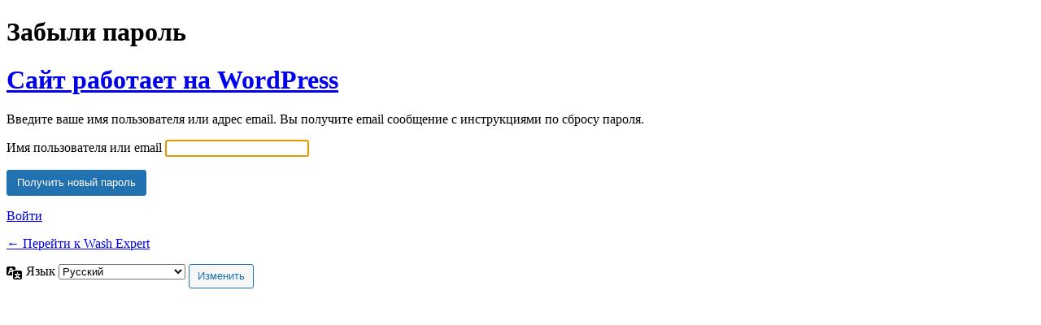

--- FILE ---
content_type: text/html; charset=UTF-8
request_url: https://washexpert.md/2login/?action=lostpassword&redirect_to=https%3A%2F%2Fwashexpert.md%2Four-services%2F
body_size: 1478
content:
<!DOCTYPE html>
	<html dir="ltr" lang="ru-RU" prefix="og: https://ogp.me/ns#">
	<head>
	<meta http-equiv="Content-Type" content="text/html; charset=UTF-8" />
	<title>Забыли пароль &lsaquo; Wash Expert &#8212; WordPress</title>
	<meta name='robots' content='max-image-preview:large, noindex, noarchive' />
<link rel='stylesheet' id='dashicons-css' href='https://washexpert.md/wp-includes/css/dashicons.min.css?ver=6.9' type='text/css' media='all' />
<link rel='stylesheet' id='buttons-css' href='https://washexpert.md/wp-includes/css/buttons.min.css?ver=6.9' type='text/css' media='all' />
<link rel='stylesheet' id='forms-css' href='https://washexpert.md/wp-admin/css/forms.min.css?ver=6.9' type='text/css' media='all' />
<link rel='stylesheet' id='l10n-css' href='https://washexpert.md/wp-admin/css/l10n.min.css?ver=6.9' type='text/css' media='all' />
<link rel='stylesheet' id='login-css' href='https://washexpert.md/wp-admin/css/login.min.css?ver=6.9' type='text/css' media='all' />
	<meta name='referrer' content='strict-origin-when-cross-origin' />
		<meta name="viewport" content="width=device-width, initial-scale=1.0" />
	<link rel="icon" href="https://washexpert.md/wp-content/uploads/2022/02/favicon.ico" sizes="32x32" />
<link rel="icon" href="https://washexpert.md/wp-content/uploads/2022/02/favicon.ico" sizes="192x192" />
<link rel="apple-touch-icon" href="https://washexpert.md/wp-content/uploads/2022/02/favicon.ico" />
<meta name="msapplication-TileImage" content="https://washexpert.md/wp-content/uploads/2022/02/favicon.ico" />
	</head>
	<body class="login no-js login-action-lostpassword wp-core-ui  locale-ru-ru">
	<script type="text/javascript">
/* <![CDATA[ */
document.body.className = document.body.className.replace('no-js','js');
/* ]]> */
</script>

				<h1 class="screen-reader-text">Забыли пароль</h1>
			<div id="login">
		<h1 role="presentation" class="wp-login-logo"><a href="https://ru.wordpress.org/">Сайт работает на WordPress</a></h1>
	<div class="notice notice-info message"><p>Введите ваше имя пользователя или адрес email. Вы получите email сообщение с инструкциями по сбросу пароля.</p></div>

		<form name="lostpasswordform" id="lostpasswordform" action="https://washexpert.md/2login/?action=lostpassword" method="post">
			<p>
				<label for="user_login">Имя пользователя или email</label>
				<input type="text" name="user_login" id="user_login" class="input" value="" size="20" autocapitalize="off" autocomplete="username" required="required" />
			</p>
						<input type="hidden" name="redirect_to" value="https://washexpert.md/our-services/" />
			<p class="submit">
				<input type="submit" name="wp-submit" id="wp-submit" class="button button-primary button-large" value="Получить новый пароль" />
			</p>
		</form>

		<p id="nav">
			<a class="wp-login-log-in" href="https://washexpert.md/2login/">Войти</a>
					</p>
				<p id="backtoblog">
			<a href="https://washexpert.md/">&larr; Перейти к Wash Expert</a>		</p>
			</div>
				<div class="language-switcher">
				<form id="language-switcher" method="get">

					<label for="language-switcher-locales">
						<span class="dashicons dashicons-translation" aria-hidden="true"></span>
						<span class="screen-reader-text">
							Язык						</span>
					</label>

					<select name="wp_lang" id="language-switcher-locales"><option value="en_US" lang="en" data-installed="1">English (United States)</option>
<option value="ro_RO" lang="ro" data-installed="1">Română</option>
<option value="ru_RU" lang="ru" selected='selected' data-installed="1">Русский</option></select>
					
											<input type="hidden" name="redirect_to" value="https://washexpert.md/our-services/" />
					
											<input type="hidden" name="action" value="lostpassword" />
					
						<input type="submit" class="button" value="Изменить">

					</form>
				</div>
			
	<script type="text/javascript">
/* <![CDATA[ */

		try{document.getElementById('user_login').focus();}catch(e){}
		if(typeof wpOnload==='function')wpOnload();
		
/* ]]> */
</script>
	</body>
	</html>
	